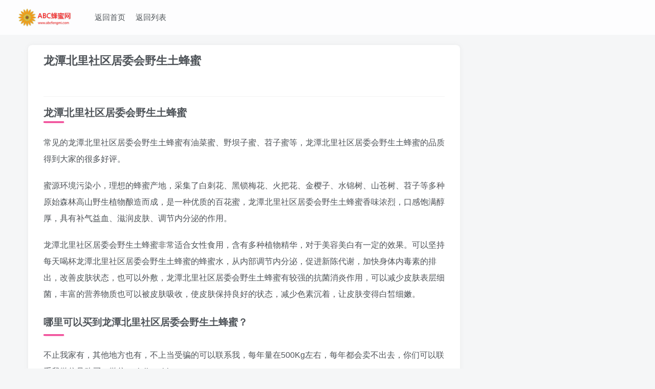

--- FILE ---
content_type: text/html; charset=UTF-8
request_url: https://www.abcfengmi.com/seo/%E9%BE%99%E6%BD%AD%E5%8C%97%E9%87%8C%E7%A4%BE%E5%8C%BA%E5%B1%85%E5%A7%94%E4%BC%9A%E9%87%8E%E7%94%9F%E5%9C%9F%E8%9C%82%E8%9C%9C.html
body_size: 198572
content:
<!DOCTYPE html>
<html>
 <head>
  <meta charset="utf-8" /> 
  <meta http-equiv="X-UA-Compatible" content="IE=edge,chrome=1" /> 
  <meta name="viewport" content="width=device-width, initial-scale=1.0, user-scalable=0, minimum-scale=1.0, maximum-scale=0.0" /> 
  <meta http-equiv="”Cache-Control”" content="”no-transform”" /> 
  <meta http-equiv="”Cache-Control”" content="”no-siteapp”" /> 
  <title>龙潭北里社区居委会野生土蜂蜜</title>
  <meta name="keywords" content="龙潭北里社区居委会野生土蜂蜜,野生土蜂蜜,蜂蜜,蜂蜜好,蜂蜜柚子茶,蜂蜜水,小蜂子蜜,什么蜂蜜好,哪里买蜂蜜,真蜂蜜" /> 
  <meta name="description" content="龙潭北里社区居委会野生土蜂蜜" /> 
  <style>:root{--sf-img-6:url("[data-uri]")}:root{--wp-admin-theme-color:#007cba;--wp-admin-theme-color-darker-10:#006ba1;--wp-admin-theme-color-darker-20:#005a87}@supports (-webkit-overflow-scrolling:touch){.wp-block-cover-image.has-parallax,.wp-block-cover.has-parallax{background-attachment:scroll}}@supports ((position:-webkit-sticky) or (position:sticky)){.wp-block-cover-image:after,.wp-block-cover:after{content:none}}@supports ((position:-webkit-sticky) or (position:sticky)){.blocks-gallery-grid .blocks-gallery-image figure,.blocks-gallery-grid .blocks-gallery-item figure,.wp-block-gallery .blocks-gallery-image figure,.wp-block-gallery .blocks-gallery-item figure{display:flex;align-items:flex-end;justify-content:flex-start}}@supports ((position:-webkit-sticky) or (position:sticky)){.blocks-gallery-grid .blocks-gallery-image img,.blocks-gallery-grid .blocks-gallery-item img,.wp-block-gallery .blocks-gallery-image img,.wp-block-gallery .blocks-gallery-item img{width:auto}}@supports ((position:-webkit-sticky) or (position:sticky)){.blocks-gallery-grid.is-cropped .blocks-gallery-image a,.blocks-gallery-grid.is-cropped .blocks-gallery-image img,.blocks-gallery-grid.is-cropped .blocks-gallery-item a,.blocks-gallery-grid.is-cropped .blocks-gallery-item img,.wp-block-gallery.is-cropped .blocks-gallery-image a,.wp-block-gallery.is-cropped .blocks-gallery-image img,.wp-block-gallery.is-cropped .blocks-gallery-item a,.wp-block-gallery.is-cropped .blocks-gallery-item img{height:100%;flex:1;object-fit:cover}}@supports ((-webkit-mask-image:none) or (mask-image:none)) or (-webkit-mask-image:none){.is-style-circle-mask img{-webkit-mask-image:url('data:image/svg+xml;utf8,<svg viewBox="0 0 100 100" xmlns="http://www.w3.org/2000/svg"><circle cx="50" cy="50" r="50"/></svg>');mask-image:url('data:image/svg+xml;utf8,<svg viewBox="0 0 100 100" xmlns="http://www.w3.org/2000/svg"><circle cx="50" cy="50" r="50"/></svg>');mask-mode:alpha;-webkit-mask-repeat:no-repeat;mask-repeat:no-repeat;-webkit-mask-size:contain;mask-size:contain;-webkit-mask-position:center;mask-position:center;border-radius:0}}@supports ((position:-webkit-sticky) or (position:sticky)){.wp-block-video [poster]{object-fit:cover}}html{font-family:sans-serif;-webkit-text-size-adjust:100%;-ms-text-size-adjust:100%}body{margin:0}article,footer,header,main,nav{display:block}a{background:0 0}a:active,a:hover{outline:0}img{border:0}svg:not(:root){overflow:hidden}button,input{margin:0;font:inherit;color:inherit}button{overflow:visible}button{text-transform:none}button{-webkit-appearance:button;cursor:pointer}button::-moz-focus-inner,input::-moz-focus-inner{padding:0;border:0}*{-webkit-box-sizing:border-box;-moz-box-sizing:border-box;box-sizing:border-box}:before,:after{-webkit-box-sizing:border-box;-moz-box-sizing:border-box;box-sizing:border-box}html{font-size:10px;-webkit-tap-highlight-color:rgba(0,0,0,0)}body{font-family:"Helvetica Neue",Helvetica,Arial,sans-serif;font-size:14px;line-height:1.42857143}input,button{font-family:inherit;font-size:inherit;line-height:inherit}a{text-decoration:none}a:hover,a:focus{color:#2a6496;text-decoration:underline}a:focus{outline:thin dotted;outline:5px auto -webkit-focus-ring-color;outline-offset:-2px}img{vertical-align:middle}h1{font-family:inherit;line-height:1.1;color:inherit}h1{margin-top:20px;margin-bottom:10px}p{margin:0 0 10px}.text-center{text-align:center}ul{margin-top:0;margin-bottom:10px}.list-inline{padding-left:0;list-style:none}.list-inline>li{display:inline-block;padding-right:5px;padding-left:5px}dl{margin-top:0;margin-bottom:20px}.container{padding-right:15px;padding-left:15px;margin-right:auto;margin-left:auto}@media (min-width:768px){.container{width:750px}}@media (min-width:992px){.container{width:970px}}@media (min-width:1200px){.container{width:1170px}}.container-fluid{padding-right:15px;padding-left:15px;margin-right:auto;margin-left:auto}.fade{opacity:0;-webkit-transition:opacity .15s linear;-o-transition:opacity .15s linear;transition:opacity .15s linear}.collapse{display:none}.nav{padding-left:0;margin-bottom:0;list-style:none}.nav>li{display:block}.nav>li>a{padding:10px 15px}.nav>li>a:hover,.nav>li>a:focus{text-decoration:none;background-color:#eee}.navbar{position:relative;min-height:50px;margin-bottom:20px;border:1px solid transparent}@media (min-width:768px){.navbar{border-radius:4px}}@media (min-width:768px){.navbar-header{float:left}}.navbar-collapse{padding-right:15px;padding-left:15px;overflow-x:visible;-webkit-overflow-scrolling:touch;border-top:1px solid transparent;-webkit-box-shadow:inset 0 1px 0 rgba(255,255,255,.1);box-shadow:inset 0 1px 0 rgba(255,255,255,.1)}@media (min-width:768px){.navbar-collapse{width:auto;border-top:0;-webkit-box-shadow:none;box-shadow:none}.navbar-collapse.collapse{display:block!important;height:auto!important;padding-bottom:0;overflow:visible!important}}.container-fluid>.navbar-header,.container-fluid>.navbar-collapse{margin-right:-15px;margin-left:-15px}@media (min-width:768px){.container-fluid>.navbar-header,.container-fluid>.navbar-collapse{margin-right:0;margin-left:0}}.navbar-brand{float:left;height:50px;font-size:18px;line-height:20px}.navbar-brand:hover,.navbar-brand:focus{text-decoration:none}@media (min-width:768px){.navbar>.container-fluid .navbar-brand{margin-left:-15px}}.navbar-nav{margin:7.5px -15px}.navbar-nav>li>a{padding-top:10px;padding-bottom:10px;line-height:20px}@media (min-width:768px){.navbar-nav{float:left;margin:0}.navbar-nav>li{float:left}.navbar-nav>li>a{padding-top:15px;padding-bottom:15px}}@-webkit-keyframes progress-bar-stripes{from{background-position:40px 0}to{background-position:0 0}}@-o-keyframes progress-bar-stripes{from{background-position:40px 0}to{background-position:0 0}}@keyframes progress-bar-stripes{from{background-position:40px 0}to{background-position:0 0}}.close{float:right;font-size:21px;font-weight:700;line-height:1;text-shadow:0 1px 0 #fff}.close:hover,.close:focus{color:#000;text-decoration:none;cursor:pointer;filter:alpha(opacity=50);opacity:.5}button.close{-webkit-appearance:none;padding:0;cursor:pointer;background:0 0;border:0}.modal{position:fixed;top:0;right:0;bottom:0;left:0;z-index:1050;overflow:hidden;-webkit-overflow-scrolling:touch;outline:0}.clearfix:before,.clearfix:after,.dl-horizontal dd:before,.dl-horizontal dd:after,.container:before,.container:after,.container-fluid:before,.container-fluid:after,.row:before,.row:after,.form-horizontal .form-group:before,.form-horizontal .form-group:after,.btn-toolbar:before,.btn-toolbar:after,.btn-group-vertical>.btn-group:before,.btn-group-vertical>.btn-group:after,.nav:before,.nav:after,.navbar:before,.navbar:after,.navbar-header:before,.navbar-header:after,.navbar-collapse:before,.navbar-collapse:after,.pager:before,.pager:after,.panel-body:before,.panel-body:after,.modal-footer:before,.modal-footer:after{display:table;content:" "}.clearfix:after,.dl-horizontal dd:after,.container:after,.container-fluid:after,.row:after,.form-horizontal .form-group:after,.btn-toolbar:after,.btn-group-vertical>.btn-group:after,.nav:after,.navbar:after,.navbar-header:after,.navbar-collapse:after,.pager:after,.panel-body:after,.modal-footer:after{clear:both}@-ms-viewport{width:device-width}@media (max-width:767px){.hidden-xs{display:none!important}}@font-face{font-family:'FontAwesome';src:url([data-uri]) format('woff');font-weight:normal;font-style:normal}.fa{display:inline-block;font:normal normal normal 14px/1 FontAwesome;font-size:inherit;text-rendering:auto;-webkit-font-smoothing:antialiased;-moz-osx-font-smoothing:grayscale}.fa-fw{width:1.28571429em;text-align:center}@-webkit-keyframes fa-spin{0%{-webkit-transform:rotate(0deg);transform:rotate(0deg)}100%{-webkit-transform:rotate(359deg);transform:rotate(359deg)}}@keyframes fa-spin{0%{-webkit-transform:rotate(0deg);transform:rotate(0deg)}100%{-webkit-transform:rotate(359deg);transform:rotate(359deg)}}.fa-unsorted:before,.fa-sort:before{content:"\f0dc"}.fa-angle-up:before{content:"\f106"}:root{--mian-max-width: 1200px;--theme-color: #f04494;--focus-color: var(--theme-color);--focus-shadow-color: rgba(253, 83, 161, 0.4);--key-color: #333;--main-color: #4e5358;--main-shadow: rgba(116, 116, 116, 0.08);--muted-color: #777;--muted-2-color: #999;--muted-3-color: rgb(177, 177, 177);--body-bg-color: #f5f6f7;--main-bg-color: #fff;--muted-bg-color: #eee;--main-border-color: rgba(50, 50, 50, 0.06);--muted-border-color: rgba(0, 0, 0, 0.03);--main-radius: 8px;--header-bg: rgba(255, 255, 255, 0.8);--header-color: var(--main-color);--footer-bg: var(--main-bg-color);--footer-color: var(--muted-2-color)}a[href]{transition:color .2s,background .3s,opacity .3s,box-shadow .3s,transform .3s}.main-shadow{transition:box-shadow .3s}.but:focus,.but:hover,.progress,.navbar-nav>li:before{transition:.3s}.option-dropdown-items{opacity:0;transform:translateY(6px);transition:.4s}.navbar-top li:hover>.sub-menu,.option-dropdown:hover .option-dropdown-items,.hover-show:hover .hover-show-con,.hover-show:hover~.hover-show-con,.hover-show:hover~.sub-menu{opacity:1;transform:translateY(0)}.header{transition:background .5s}.ic-close{transition:.3s}.ic-close:hover{transform:rotate(270deg);color:inherit}.main-shadow{box-shadow:0 0 10px var(--main-shadow)}.muted-color{color:var(--muted-color)}.muted-3-color{color:var(--muted-3-color)}.main-bg{background:var(--main-bg-color)}@-webkit-keyframes placeholder_width{0%{width:70%}50%{width:90%}100%{width:70%}}@keyframes placeholder_width{0%{width:70%}50%{width:90%}100%{width:70%}}@-webkit-keyframes placeholder{0%{opacity:.1}50%{opacity:.05}100%{opacity:.1}}@keyframes placeholder{0%{opacity:.1}50%{opacity:.05}100%{opacity:.1}}.container{position:relative}.radius8{border-radius:var(--main-radius)}.em12{font-size:1.2em}.em09{font-size:.9em}*,*:before,*:after{outline:0!important}body{background-color:var(--body-bg-color);color:var(--main-color)}body.nav-fixed{padding-top:88px}img{max-width:100%;max-height:100%}svg{width:1em;height:1em;vertical-align:-.15em;fill:currentColor;overflow:hidden}dl,ul{margin:0;padding:0}[href]{cursor:pointer}a{color:var(--main-color)}a:hover,a:focus{color:var(--focus-color);outline:0;text-decoration:none}input{-webkit-appearance:none}button.null{background:transparent;border:none;margin:0;padding:0}.theme-box{margin-bottom:20px}.box-body{padding:15px}img.lazyloaded{opacity:1;-webkit-filter:blur(0);filter:blur(0);transition:.3s}.wp-posts-content>h1:not([class]):before,.wp-posts-content>h2:not([class]):before,.wp-posts-content>h3:not([class]):before,.wp-posts-content>h4:not([class]):before,.wp-posts-content>h1.has-text-align-center:before,.wp-posts-content>h2.has-text-align-center:before,.wp-posts-content>h3.has-text-align-center:before,.wp-posts-content>h4.has-text-align-center:before,.zib-widget>h3:before,.title-theme:before,.title-h-left:before,.tab-nav-theme li:before,.title-h-center:before{position:absolute;content:'';width:4px;background:var(--theme-color);top:10%;left:2px;bottom:10%;border-radius:5px;box-shadow:1px 1px 3px -1px var(--theme-color)}.wp-posts-content>h1:not([class]),.wp-posts-content>h2:not([class]),.wp-posts-content>h3:not([class]),.wp-posts-content>h4:not([class]),.wp-posts-content>h1.has-text-align-center,.wp-posts-content>h2.has-text-align-center,.wp-posts-content>h3.has-text-align-center,.wp-posts-content>h4.has-text-align-center,.zib-widget>h3,.title-h-left,.tab-nav-theme li,.title-h-center{position:relative;padding-bottom:.6em}.wp-posts-content>h1:not([class]):before,.wp-posts-content>h2:not([class]):before,.wp-posts-content>h3:not([class]):before,.wp-posts-content>h4:not([class]):before,.wp-posts-content>h1.has-text-align-center:before,.wp-posts-content>h2.has-text-align-center:before,.wp-posts-content>h3.has-text-align-center:before,.wp-posts-content>h4.has-text-align-center:before,.zib-widget>h3:before,.title-h-left:before,.tab-nav-theme li:before,.title-h-center:before{width:40px;height:3px;top:auto;left:0;bottom:3px;transition:.4s}.splitters>li+li:before,.splitters-this-l,.splitters-this-r:before{content:"";width:1px;height:1.1em;position:absolute;display:inline-block;background:var(--main-color);left:-1px;top:50%;opacity:.2!important;transform:translateY(-50%)}.splitters-this-r:before{left:auto;right:0}@-webkit-keyframes huan-rotate{0%{transform:rotate(0)}to{transform:rotate(360deg)}}@keyframes huan-rotate{0%{transform:rotate(0)}to{transform:rotate(360deg)}}.relative{position:relative}.toggle-radius{background:var(--this-bg);display:inline-block;text-align:center;border-radius:50px;position:relative;vertical-align:text-top;--this-bg: var(--main-border-color)}.toggle-radius .icon{right:0!important;left:0!important;margin:auto;width:1em}.fixed-body{position:fixed;top:0;left:0;right:0;height:100%;width:100%;visibility:hidden;background:rgba(24,25,27,0.8);opacity:0;transition:.3s}.scroll-y{-webkit-overflow-scrolling:touch;white-space:nowrap;overflow:hidden}.scroll-y{overflow-x:hidden;overflow-y:auto}.mini-scrollbar{-ms-overflow-style:none;overflow:-moz-scrollbars-none;scrollbar-width:thin}.mini-scrollbar::-webkit-scrollbar{width:3px;height:3px}.mini-scrollbar::-webkit-scrollbar-track{border-radius:10px}.mini-scrollbar::-webkit-scrollbar-thumb{border-radius:10px;background:rgba(0,0,0,0)}.mini-scrollbar:hover::-webkit-scrollbar-thumb{background:rgba(146,146,146,0.3)}.list-inline{margin-left:0}.list-inline>li{vertical-align:middle}.modal{padding-right:0px!important}.ml6{margin-left:6px}.text-ellipsis{overflow:hidden;text-overflow:ellipsis;white-space:nowrap}.separator{text-align:center}.separator:after,.separator:before{content:"";background:var(--main-border-color);width:20%;vertical-align:middle;height:1px;display:inline-block;margin:0 1em}.posts-nav-lists li a:hover,.posts-nav-lists li.active a,.nav .active a,.dosc-nav li a:hover,.dosc-nav li a:focus,.nav>li>a:hover,.nav>li>a:focus{background:var(--main-shadow);color:var(--focus-color)}.option-dropdown{padding:8px 10px;display:inline-block;cursor:pointer;color:var(--muted-color)}.option-dropdown-items{position:absolute;width:120px;padding:4px;visibility:hidden;z-index:9;max-height:300px}.option-dropdown-items>a{padding:3px 10px;display:block}.option-dropdown-items>a:hover{background:var(--main-border-color)}.option-dropdown:hover .option-dropdown-items{visibility:unset}.notyn{position:fixed;bottom:6em;right:0;max-width:320px;z-index:10000000}@-webkit-keyframes notyf{0%{transform:translateX(110%);opacity:0}100%{transform:translateX(1.5em);opacity:1}}@keyframes notyf{0%{transform:translateX(110%);opacity:0}100%{transform:translateX(1.5em);opacity:1}}@-webkit-keyframes lovestar{0%{transform:translate3d(0,0,0)}35%{transform:translate3d(0,4px,0) rotate(5deg)}60%{transform:translate3d(-2px,-6px,0) scale(1.3) rotate(-25deg)}100%{transform:translate3d(0,0,0) scale(1) rotate(0)}}@keyframes lovestar{0%{transform:translate3d(0,0,0)}35%{transform:translate3d(0,4px,0) rotate(5deg)}60%{transform:translate3d(-2px,-6px,0) scale(1.3) rotate(-25deg)}100%{transform:translate3d(0,0,0) scale(1) rotate(0)}}.close{transition:.2s;opacity:.4;color:var(--muted-color)}.close:focus,.close:hover{color:inherit}.abs-right,.toggle-radius .icon{position:absolute;top:50%;right:.7em;transform:translateY(-50%);z-index:1}.line-form-input{outline:0!important;border:none;display:block;padding:1em 2em .3em .3em;opacity:.8;background:transparent!important}.line-form-input::-webkit-input-placeholder{color:var(--muted-2-color)}.line-form-input:-moz-placeholder{color:var(--muted-2-color)}.line-form-input:-moz-placeholder{color:var(--muted-2-color)}.line-form-input:focus{opacity:1}.line-form-line,.line-form-line:before{position:absolute;bottom:0;left:0;height:1px;width:100%;transition:1s;background:var(--main-border-color)}.line-form-line:before{content:'';width:0;background:var(--focus-color)}.line-form-input:hover~.line-form-line:before,.line-form-input:focus~.line-form-line:before{width:100%}.line-form-input:focus~.line-form-line:before{box-shadow:0px -2px 10px 0px var(--focus-color)}@media (min-width:1240px){.container{max-width:var(--mian-max-width);width:auto}}.container-header,.container-footer{max-width:1380px}.content-wrap{float:left;width:100%}.site-layout-2 .content-layout{margin-right:calc(311px + 15px)}.header{padding:8px 20px;background:var(--header-bg);margin-bottom:20px}.header a:not(.but),.header svg{color:var(--header-color)}.search-input{max-width:600px;margin:auto}.nav-fixed .header{position:fixed;z-index:999;width:100%;top:0;-webkit-backdrop-filter:saturate(5) blur(20px)}.mobile-navbar+.fixed-body{z-index:98}.navbar-top{margin:0;border-radius:0!important;font-size:15px}.navbar-top .navbar-nav{margin-left:20px}.navbar-top .navbar-brand{padding:7px 10px}.navbar-top .nav>li>a{padding-left:10px;padding-right:10px;border-radius:4px;display:inline-block!important}.navbar-top .nav li a:focus,.navbar-top .nav li a:hover,.current-menu-item>a{background-color:transparent;color:var(--focus-color)}.navbar-nav li a,.navbar-nav li{position:relative}.navbar-search{visibility:hidden;opacity:0;top:-20px;padding:10px 30px;padding-top:80px;background:var(--main-bg-color);height:auto;box-shadow:0px 14px 10px var(--main-shadow);z-index:998}.navbar-top li.current-menu-item>a,.navbar-top li:hover>a{color:var(--focus-color)}.navbar-top li.current-menu-item:before,.navbar-top li.current-menu-item>a:before,.navbar-top li:hover:before,.navbar-top li:hover>a:before{opacity:1}.navbar-nav>li:before{content:" ";position:absolute;width:100%;top:-10px;background:var(--focus-color);height:5px;border-radius:0 0 15px 15px;opacity:0}.footer{color:var(--footer-color);background:var(--footer-bg);padding:30px;font-size:13px}.footer a:not(.but):not(.focus-color){color:var(--footer-color)}.footer a:hover{color:var(--focus-color)}.footer-muted{opacity:.6}.footer .list-inline>li{margin:5px 15px}.footer .list-inline>li+li+li{float:right}.footer-miniimg{width:90px;margin:0 10px;text-align:center;display:inline-block}.footer-contact>a{font-size:20px;margin:5px;width:35px;height:35px}.float-right{position:fixed;bottom:60px;right:20px;z-index:99999}.float-right a{width:40px;line-height:40px;display:block;font-size:1.4em;background:var(--main-border-color);color:var(--muted-2-color)!important;-webkit-backdrop-filter:saturate(2) blur(10px)}.float-right .ontop{opacity:0;transition:.4s;transform:translateY(20px)}.search-input-cat{position:absolute;left:0;bottom:-2px}.search-input-cat>span{width:56px;display:inline-block;vertical-align:top}.search-input-cat+input{width:calc(100% - 120px)}.show-more-cat+input{margin-left:115px}.article{padding:0 30px;overflow:hidden}.article-header .article-title{font-size:22px;font-weight:bold;color:var(--key-color)}.article-header .article-title,.article-header .article-avatar{margin-top:15px}.article-header .article-avatar .relative{margin-top:20px}.article-content .wp-posts-content{line-height:2;font-size:16px}.wp-posts-content h1{margin:20px 0;font-weight:bold}.wp-posts-content h1{font-size:20px}.wp-posts-content p{margin-bottom:20px;word-wrap:break-word}input:focus,textarea:focus{border-color:#90d1f6}@media (max-width:1200px){.container{width:95%}}@media (max-width:996px){.site-layout-2 .content-layout{margin-right:auto}}@media (max-width:768px){body.nav-fixed{padding-top:88px}.container{width:100%}.mini-scrollbar{scrollbar-width:none}.mini-scrollbar::-webkit-scrollbar{display:none}.navbar-top.center .navbar-brand{position:absolute;width:100%;text-align:center}.footer{padding:10px 0}.footer .container-footer{text-align:center}.footer .list-inline>li+li+li{float:unset}.article-header .article-avatar .list-inline{text-align:right}.article-header .article-avatar .list-inline li{float:left;text-align:left}}@media (max-width:640px){.box-body{padding:12px}.header{padding:0 8px}body.nav-fixed{padding-top:72px}.navbar-search{padding-top:60px}.float-right{right:10px}.article{padding:0 15px}.article-header .article-title{font-size:18px}.article-content .wp-posts-content{line-height:2;font-size:15px}}@media (max-width:480px){.container{padding-right:10px;padding-left:10px}}</style> 
  <link rel="shortcut icon" href="[data-uri]" />
  <style>:root{--mian-max-width:1200px}</style>
  <meta name="apple-mobile-web-app-title" content="ABC蜂蜜网" />
  <!--[if IE]><script src="https://www.abcfengmi.com/wp-content/themes/zibll/js/libs/html5.min.js"></script><![endif]--> 
  <style>.sf-hidden{display:none!important}</style>
  <link rel="canonical" href="https://www.abcfengmi.com/" />
 </head> 
 <body class="post-template-default single single-post postid-55 single-format-standard white-theme nav-fixed site-layout-2"> 
  <header class="header header-layout-1"> 
   <nav class="navbar navbar-top center"> 
    <div class="container-fluid container-header"> 
     <div class="navbar-header"> 
      <div class="navbar-brand">
       <a class="navbar-logo" href="https://www.abcfengmi.com/" title="ABC蜂蜜网"><img src="data:image/svg+xml,&lt;svg xmlns=&quot;http://www.w3.org/2000/svg&quot; width=&quot;500&quot; height=&quot;158&quot;&gt;&lt;rect fill-opacity=&quot;0&quot;/&gt;&lt;/svg&gt;" switch-src="https://abcfengmi.com/wp-content/uploads/2020/10/未命名_meitu_1.png" alt="ABC蜂蜜网" style="background-blend-mode:normal!important;background-clip:content-box!important;background-position:50% 50%!important;background-color:rgba(0,0,0,0)!important;background-image:var(--sf-img-6)!important;background-size:100% 100%!important;background-origin:content-box!important;background-repeat:no-repeat!important" height="50" /> </a>
      </div> 
      <button type="button" data-toggle-class="" data-target=".mobile-navbar" class="navbar-toggle sf-hidden"></button>
      <button type="button" data-toggle-class="" data-target=".navbar-search" class="navbar-toggle sf-hidden"></button> 
     </div> 
     <div class="collapse navbar-collapse"> 
      <ul class="nav navbar-nav">
       <li id="menu-item-14" class="menu-item menu-item-type-custom menu-item-object-custom menu-item-14"><a href="/">返回首页</a></li> 
       <li id="menu-item-14" class="menu-item menu-item-type-custom menu-item-object-custom menu-item-14"><a href="/seolist.php">返回列表</a></li> 
      </ul> 
     </div> 
    </div> 
   </nav> 
  </header> 
  <div class="fixed-body main-bg box-body navbar-search">
   <div class="theme-box">
    <button class="close" data-toggle-class="" data-target=".navbar-search"><i data-svg="close" data-class="ic-close" data-viewbox="0 0 1024 1024">
      <svg class="ic-close" viewbox="0 0 1024 1024">
       <path d="M573.44 512.128l237.888 237.696a43.328 43.328 0 0 1 0 59.712 43.392 43.392 0 0 1-59.712 0L513.728 571.84 265.856 819.712a44.672 44.672 0 0 1-61.568 0 44.672 44.672 0 0 1 0-61.568L452.16 510.272 214.208 272.448a43.328 43.328 0 0 1 0-59.648 43.392 43.392 0 0 1 59.712 0l237.952 237.76 246.272-246.272a44.672 44.672 0 0 1 61.568 0 44.672 44.672 0 0 1 0 61.568L573.44 512.128z" p-id="35424" data-spm-anchor-id="a313x.7781069.0.i48"></path>
      </svg></i></button>
   </div>

  </div> 
  <div class="mobile-header"> 
   <nav nav-touch="left" class="mobile-navbar visible-xs-block scroll-y mini-scrollbar left sf-hidden"> 
   </nav> 
   <div class="fixed-body" data-close=".mobile-navbar"></div> 
  </div> 
  <div class="container fluid-widget"></div>
  <main role="main" class="container"> 
   <div class="content-wrap"> 
    <div class="content-layout"> 
     <article class="article main-bg theme-box box-body radius8 main-shadow"> 
      <div class="article-header theme-box clearfix"> 
       <div class="article-title em12"> 
        <a href="https://www.abcfengmi.com/">龙潭北里社区居委会野生土蜂蜜</a> 
       </div> 
       <div class="article-avatar"> 
        <ul class="list-inline"> 
         <li> 
          <dl> 
          </dl> </li> 
        </ul> 
        <div class="relative"> 
         <i class="line-form-line"></i> 
        </div> 
       </div> 
      </div> 
      <div class="article-content"> 
       <div data-nav="posts" class="theme-box wp-posts-content"> 
        <h1>龙潭北里社区居委会野生土蜂蜜</h1> 
        <p>常见的龙潭北里社区居委会野生土蜂蜜有油菜蜜、野坝子蜜、苕子蜜等，龙潭北里社区居委会野生土蜂蜜的品质得到大家的很多好评。</p> 
        <p>蜜源环境污染小，理想的蜂蜜产地，采集了白刺花、黑锁梅花、火把花、金樱子、水锦树、山苍树、苕子等多种原始森林高山野生植物酿造而成，是一种优质的百花蜜，龙潭北里社区居委会野生土蜂蜜香味浓烈，口感饱满醇厚，具有补气益血、滋润皮肤、调节内分泌的作用。</p> 
        <p>龙潭北里社区居委会野生土蜂蜜非常适合女性食用，含有多种植物精华，对于美容美白有一定的效果。可以坚持每天喝杯龙潭北里社区居委会野生土蜂蜜的蜂蜜水，从内部调节内分泌，促进新陈代谢，加快身体内毒素的排出，改善皮肤状态，也可以外敷，龙潭北里社区居委会野生土蜂蜜有较强的抗菌消炎作用，可以减少皮肤表层细菌，丰富的营养物质也可以被皮肤吸收，使皮肤保持良好的状态，减少色素沉着，让皮肤变得白皙细嫩。</p>
        
        <h3>哪里可以买到龙潭北里社区居委会野生土蜂蜜？</h3>
        <p>不止我家有，其他地方也有，不上当受骗的可以联系我，每年量在500Kg左右，每年都会卖不出去，你们可以联系我微信号购买，微信：yinjiangbi</p>
        <p></p><p></p>
        <p>大家还可以查看一下之前我自己写的一些文章，再决定是否购买：https://www.abcfengmi.com/zijiafengmi/</p>
       </div> 
       <div class="em09 muted-3-color">
        <div>
         <span>&copy;</span> 版权声明
        </div>
        <div class="posts-copyright">
         文章版权归作者所有，未经允许请勿转载。
        </div>
       </div>
       <div class="text-center theme-box muted-3-color box-body separator em09">
        THE END
       </div> 
      </div> 
     </article> 
    </div> 
   </div> 
  </main> 
  <div class="container fluid-widget"></div>
  <div class="notyn"></div> 
  <footer class="footer"> 
   <div class="container-fluid container-footer"> 
    <ul class="list-inline"> 
     <li class="hidden-xs" style="max-width:300px"> <p><a class="footer-logo" href="https://www.abcfengmi.com/" title="ABC蜂蜜网"> <img src="data:image/svg+xml,&lt;svg xmlns=&quot;http://www.w3.org/2000/svg&quot; width=&quot;500&quot; height=&quot;158&quot;&gt;&lt;rect fill-opacity=&quot;0&quot;/&gt;&lt;/svg&gt;" data-src="https://abcfengmi.com/wp-content/uploads/2020/10/未命名_meitu_1.png" switch-src="https://abcfengmi.com/wp-content/uploads/2020/10/未命名_meitu_1.png" alt="ABC蜂蜜网" class="ls-is-cached lazyloaded" style="background-blend-mode:normal!important;background-clip:content-box!important;background-position:50% 50%!important;background-color:rgba(0,0,0,0)!important;background-image:var(--sf-img-6)!important;background-size:100% 100%!important;background-origin:content-box!important;background-repeat:no-repeat!important" height="40" /> </a></p> </li> 
     <li style="max-width:550px"> <p class="footer-muted em09">Copyright &copy;&nbsp;2020&nbsp;&middot;&nbsp;<a href="http://abcfengmi.com/">ABC蜂蜜网</a>&nbsp;&nbsp;<br />滇ICP备19006415号</p>
      <div class="footer-contact">
       <a class="toggle-radius" data-toggle="tooltip" title="" href="http://wpa.qq.com/msgrd?v=3&amp;uin=2551654928&amp;site=qq&amp;menu=yes" data-original-title="QQ联系"><i data-class="icon" data-viewbox="-50 0 1100 1100" data-svg="d-qq" aria-hidden="true">
         <svg class="icon" viewbox="-50 0 1100 1100">
          <path d="M889.6 782.933c-12.8 2.134-42.667-25.6-61.867-76.8-14.933 57.6-42.666 104.534-81.066 140.8 46.933 12.8 76.8 34.134 76.8 61.867 0 40.533-66.134 72.533-147.2 72.533-61.867 0-113.067-17.066-136.534-44.8H512c-10.667 0-21.333 0-32-2.133-21.333 27.733-74.667 44.8-136.533 44.8-81.067 0-147.2-32-147.2-72.533 0-27.734 34.133-51.2 81.066-64C241.067 806.4 211.2 759.467 196.267 704c-21.334 51.2-49.067 78.933-61.867 78.933-17.067-2.133-34.133-53.333-25.6-134.4 6.4-51.2 34.133-119.466 64-138.666v-19.2c4.267-49.067 12.8-93.867 34.133-96-2.133-17.067-4.266-36.267-4.266-53.334C204.8 177.067 347.733 42.667 512 42.667s307.2 134.4 307.2 298.666c0 19.2-2.133 36.267-4.267 53.334 17.067 0 32 44.8 36.267 96v19.2c29.867 25.6 57.6 87.466 61.867 136.533 12.8 83.2-4.267 134.4-23.467 136.533z"></path>
         </svg></i></a>
       <a class="toggle-radius" data-toggle="tooltip" title="" href="mailto:2551654928@qq.com" data-original-title="发邮件"><i data-class="icon" data-viewbox="-20 80 1024 1024" data-svg="d-email" aria-hidden="true">
         <svg class="icon" viewbox="-20 80 1024 1024">
          <path d="M512.012 630.535L927.56 284.31c-2.251-0.41-4.274-1.348-6.61-1.348H103.074c-2.288 0-4.323 0.927-6.574 1.348l415.512 346.226z m446.122-310.391c0-3.9-1.072-7.513-2.252-11.066L661.313 554.602l295.014 295.075c0.759-2.974 1.807-5.84 1.807-9.055V320.144z m-889.98-11.102c-1.144 3.577-2.288 7.14-2.288 11.102V840.61c0 3.25 1.12 6.105 1.855 9.079L362.83 554.59 68.154 309.042z" p-id="2793"></path>
          <path d="M632.583 578.493l-108.698 90.539c-3.408 2.902-7.622 4.299-11.873 4.299-4.214 0-8.453-1.397-11.897-4.3l-108.601-90.49L94.079 875.963c2.926 0.77 5.828 1.842 8.995 1.842h817.888c3.227 0 6.129-1.06 9.115-1.842l-297.494-297.47z"></path>
         </svg></i></a>
      </div> </li> 
     <li> 
      <div class="footer-miniimg" data-toggle="tooltip" title="" data-original-title="扫码加微信"> 
       <p> <img class="lazyloaded" src="[data-uri]" data-src="https://abcfengmi.com/wp-content/uploads/2020/10/mmqrcode1602664123293.jpg" /> </p> 
       <span class="footer-muted em09">扫码加微信</span> 
      </div> </li> 
    </ul> 
    <div> 
     <p class="footer-conter"></p> 
    </div> 
   </div> 
  </footer> 
  <div class="modal fade sf-hidden" id="u_sign" tabindex="-1" role="dialog"> 
  </div> 
  <div class="modal fade" id="modal-system-notice" tabindex="-1" role="dialog" style="display:none" aria-hidden="true"> 
  </div> 
  <div class="modal fade sf-hidden" id="modal_poster" tabindex="-1" role="dialog"> 
  </div>

<script>
(function(){
    var bp = document.createElement('script');
    var curProtocol = window.location.protocol.split(':')[0];
    if (curProtocol === 'https'){
   bp.src = 'https://zz.bdstatic.com/linksubmit/push.js';
  }
  else{
  bp.src = 'http://push.zhanzhang.baidu.com/push.js';
  }
    var s = document.getElementsByTagName("script")[0];
    s.parentNode.insertBefore(bp, s);
})();
</script>
 </body>
</html>